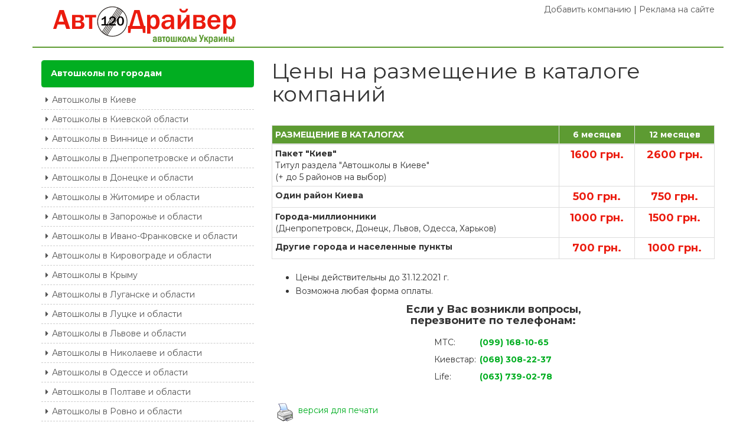

--- FILE ---
content_type: text/html; charset=windows-1251
request_url: https://auto-driver.com.ua/reklama/
body_size: 3811
content:
<!DOCTYPE html>
<html lang="ru">
<head>
        <meta charset="utf-8">
        <meta http-equiv="X-UA-Compatible" content="IE=edge">
        <meta name="viewport" content="width=device-width, initial-scale=1">
		<title>Цены на размещение в каталоге компаний</title>
        <META name="keywords" content="Автошкола">
        <META name="description" content="Автошколы Украины, Курсы вождения">
       <link href="https://fonts.googleapis.com/css2?family=Montserrat:wght@400;700&display=swap" rel="stylesheet">
        <link rel="stylesheet" href="https://maxcdn.bootstrapcdn.com/font-awesome/4.5.0/css/font-awesome.min.css">
        <link href="/styles/bootstrap.min.css" rel="stylesheet">
		<link href="/styles/left-auto.css" rel="stylesheet">
		<link href="/styles/lnd-auto.css" rel="stylesheet">
<!-- здесь будет код гугл аналитикс -->
<script src="https://ajax.googleapis.com/ajax/libs/jquery/1.11.1/jquery.min.js"></script>

<script type="text/javascript" src="/styles/lnd.js"></script>
<script src="/styles/bootstrap.min.js"></script>
<script type="text/javascript">
window.google_analytics_uacct = "UA-18767700-4";
</script>
      </head>
	  
      <body>
	  <div class="container">
         <div class="row">
<header class="container visible-md visible-lg" style="padding-top: 5px; border-bottom: 2px solid #5d9b32;">
<div id="logo" class="pull-left">
<span>&nbsp;&nbsp;&nbsp;<a href="/"><img src="/styles/auto_logo.gif"></a></span>
</div>

    <div class="visible-md visible-lg pull-right">
    <a href="/adw/" class="text-muted"> Добавить компанию</a> |  
    <a href="/reklama/" class="text-muted"> Реклама на сайте</a>
    </div>
  <div class="clearfix"></div>
</header> 

<div class="container hidden-md hidden-lg">  
    <nav class="navbar navbar-default navbar-fixed-top">
    <div class="container">    
        <div class="navbar-header text-center"  style="width: 100%; margin: auto">
         <span class="navbar-brand"  style="width: 100%"><span class="navbar-sidebar visible-xs-inline-block visible-sm-inline-block pull-left" onclick="$('#page').toggleClass('with-sidebar');return false;"><i class="fa fa-bars"></i></span><span class="text-center"><img src="/styles/auto_logo_brend.gif" style="margin-top: -12px; width:260px"></span></span>
        </div>
	</div>
    </nav>
</div>

<div id="page">

  <div class="container">
     <div class="row">
        <div class="col-md-4"  style="margin-bottom: 10px">
		<div class="sidebar">	
        <div class="list-group">
<!-- shapka menu -->
		<li class="list-unstyled"><div class="panel panel-primary" style="margin-bottom: 10px">
    <div class="panel-heading"><b>Автошколы по городам</b></div>
    </div></li>
<!-- /shapka menu -->
<!-- menu_left1 -->
<table width="100%" border="0" cellspacing="0" cellpadding="0">

<li class="list-unstyled"><a class="text-muted" href="/kiev"><i class="fa fa-caret-right fa-fw"></i>Автошколы в Киеве</a>
<li class="list-unstyled"><hr class="linie"><li class="list-unstyled"><a class="text-muted" href="/kiev_region"><i class="fa fa-caret-right fa-fw"></i>Автошколы в Киевской области</a>
<li class="list-unstyled"><hr class="linie"><li class="list-unstyled"><a class="text-muted" href="/vinnica"><i class="fa fa-caret-right fa-fw"></i>Автошколы в Виннице и области</a>
<li class="list-unstyled"><hr class="linie"><li class="list-unstyled"><a class="text-muted" href="/dnepropetrovsk"><i class="fa fa-caret-right fa-fw"></i>Автошколы в Днепропетровске и области</a>
<li class="list-unstyled"><hr class="linie"><li class="list-unstyled"><a class="text-muted" href="/donetsk"><i class="fa fa-caret-right fa-fw"></i>Автошколы в Донецке и области</a>
<li class="list-unstyled"><hr class="linie"><li class="list-unstyled"><a class="text-muted" href="/zhitomir"><i class="fa fa-caret-right fa-fw"></i>Автошколы в Житомире и области</a>
<li class="list-unstyled"><hr class="linie"><li class="list-unstyled"><a class="text-muted" href="/zp"><i class="fa fa-caret-right fa-fw"></i>Автошколы в Запорожье и области</a>
<li class="list-unstyled"><hr class="linie"><li class="list-unstyled"><a class="text-muted" href="/ivano-frankivsk"><i class="fa fa-caret-right fa-fw"></i>Автошколы в Ивано-Франковске и области</a>
<li class="list-unstyled"><hr class="linie"><li class="list-unstyled"><a class="text-muted" href="/kirovograd"><i class="fa fa-caret-right fa-fw"></i>Автошколы в Кировограде и области</a>
<li class="list-unstyled"><hr class="linie"><li class="list-unstyled"><a class="text-muted" href="/crimea"><i class="fa fa-caret-right fa-fw"></i>Автошколы в Крыму</a>
<li class="list-unstyled"><hr class="linie"><li class="list-unstyled"><a class="text-muted" href="/lugansk"><i class="fa fa-caret-right fa-fw"></i>Автошколы в Луганске и области</a>
<li class="list-unstyled"><hr class="linie"><li class="list-unstyled"><a class="text-muted" href="/lutsk"><i class="fa fa-caret-right fa-fw"></i>Автошколы в Луцке и области</a>
<li class="list-unstyled"><hr class="linie"><li class="list-unstyled"><a class="text-muted" href="/lviv"><i class="fa fa-caret-right fa-fw"></i>Автошколы в Львове и области</a>
<li class="list-unstyled"><hr class="linie"><li class="list-unstyled"><a class="text-muted" href="/nikolaev"><i class="fa fa-caret-right fa-fw"></i>Автошколы в Николаеве и области</a>
<li class="list-unstyled"><hr class="linie"><li class="list-unstyled"><a class="text-muted" href="/odessa"><i class="fa fa-caret-right fa-fw"></i>Автошколы в Одессе и области</a>
<li class="list-unstyled"><hr class="linie"><li class="list-unstyled"><a class="text-muted" href="/poltava"><i class="fa fa-caret-right fa-fw"></i>Автошколы в Полтаве и области</a>
<li class="list-unstyled"><hr class="linie"><li class="list-unstyled"><a class="text-muted" href="/rovno"><i class="fa fa-caret-right fa-fw"></i>Автошколы в Ровно и области</a>
<li class="list-unstyled"><hr class="linie"><li class="list-unstyled"><a class="text-muted" href="/sumy"><i class="fa fa-caret-right fa-fw"></i>Автошколы в Сумах и области</a>
<li class="list-unstyled"><hr class="linie"><li class="list-unstyled"><a class="text-muted" href="/ternopil"><i class="fa fa-caret-right fa-fw"></i>Автошколы в Тернополе и области</a>
<li class="list-unstyled"><hr class="linie"><li class="list-unstyled"><a class="text-muted" href="/uzhgorod"><i class="fa fa-caret-right fa-fw"></i>Автошколы в Ужгороде и области</a>
<li class="list-unstyled"><hr class="linie"><li class="list-unstyled"><a class="text-muted" href="/kharkov"><i class="fa fa-caret-right fa-fw"></i>Автошколы в Харькове и области</a>
<li class="list-unstyled"><hr class="linie"><li class="list-unstyled"><a class="text-muted" href="/kherson"><i class="fa fa-caret-right fa-fw"></i>Автошколы в Херсоне и области</a>
<li class="list-unstyled"><hr class="linie"><li class="list-unstyled"><a class="text-muted" href="/khmelnitskiy"><i class="fa fa-caret-right fa-fw"></i>Автошколы в Хмельницком и области</a>
<li class="list-unstyled"><hr class="linie"><li class="list-unstyled"><a class="text-muted" href="/cherkassy"><i class="fa fa-caret-right fa-fw"></i>Автошколы в Черкассах и области</a>
<li class="list-unstyled"><hr class="linie"><li class="list-unstyled"><a class="text-muted" href="/chernigov"><i class="fa fa-caret-right fa-fw"></i>Автошколы в Чернигове и области</a>
<li class="list-unstyled"><hr class="linie"><li class="list-unstyled"><a class="text-muted" href="/chernovtsy"><i class="fa fa-caret-right fa-fw"></i>Автошколы в Черновцах</a>
<li class="list-unstyled"><hr class="linie">
</table>

<!-- /menu_left1 -->
<!-- menu_left2 -->
<li class="list-unstyled"><div class="panel panel-primary" style="margin-bottom: 5px">
    <div class="panel-heading" style="padding: 0"></div>
    </div></li>
<li class="list-unstyled"><a class="text-muted" href="/adw/"><small><i class="fa fa-caret-right fa-fw"></i>Добавить компанию</small></a>
<li class="list-unstyled"><hr class="linie">
<li class="list-unstyled"><a class="text-muted" href="/reklama/"><small><i class="fa fa-caret-right fa-fw"></i>Реклама на сайте</small></a>
<li class="list-unstyled"><hr class="linie">
<li class="list-unstyled"><a class="text-muted" href="/privacy/"><small><i class="fa fa-caret-right fa-fw"></i>Privacy policy</small></a>
<li class="list-unstyled"><hr class="linie">
<!--a href="/news/">Новости, акции и скидки автошкол</a-->
<!-- /menu_left2 -->
<!-- left -->		
<li class="list-unstyled"><div class="panel panel-primary" style="margin-bottom: 10px">
    <div class="panel-heading"><b>Партнерские ссылки</b></div>
    </div></li>
<!-- links -->
<li class="list-unstyled"><a class="text-muted" href="http://zapravka.com.ua/"><small><i class="fa fa-caret-right fa-fw"></i>Заправка картриджей</small></a>
<li class="list-unstyled"><hr class="linie">
<!-- /links -->
<!-- /left -->	
        </div>
		</div>
		</div>

        <div class="col-sm-12 col-md-8">
<!-- razdel -->
<h1 class="razdel">Цены на размещение в каталоге компаний</h1>
<!-- /razdel -->		
		
<br>
<table class="table table-bordered table-hover table-condensed">

<thead>
<tr bgcolor="#5D9B32">
<th align="left" style="color: #ffffff;">
<b>РАЗМЕЩЕНИЕ В КАТАЛОГАХ</b><br>
</th>
<th style="color: #ffffff;text-align:center;">
<b>6 месяцев</b><br>
</th>
<th style="color: #ffffff;text-align:center;">
<b>12 месяцев</b><br>
</th>
</tr>
</thead>

<tbody>
<tr align="center">
<td align="left">
<b>Пакет "Киев"</b><br>
Титул раздела "Автошколы в Киеве"<br>(+ до 5 районов на выбор)
</td>
<td nowrap style="color: #EB1B0E;"><font size="+1"><b>1600 грн.</b></font></td>
<td nowrap style="color: #EB1B0E; "><font size="+1"><b>2600 грн.</b></font></td>
</tr>


<tr align="center">
<td align="left">
<b>Один район Киева</b>
</td>
<td nowrap style="color: #EB1B0E;"><font size="+1"><b>500 грн.</b></font></td>
<td nowrap style="color: #EB1B0E; "><font size="+1"><b>750 грн.</b></font></td>
</tr>


<tr align="center">
<td align="left">
<b>Города-миллионники</b><br>
(Днепропетровск, Донецк, Львов, Одесса, Харьков)
</td>
<td nowrap style="color: #EB1B0E;"><font size="+1"><b>1000 грн.</b></font></td>
<td nowrap style="color: #EB1B0E; "><font size="+1"><b>1500 грн.</b></font></td>
</tr>

<tr align="center">
<td align="left">
<b>Другие города и населенные пункты</b><br>
</td>
<td nowrap style="color: #EB1B0E;"><font size="+1"><b>700 грн.</b></font></td>
<td nowrap style="color: #EB1B0E; "><font size="+1"><b>1000 грн.</b></font></td>
</tr>

</tbody>
</table>

<ul>
<li>Цены действительны до 31.12.2021 г.
<li>Возможна любая форма оплаты. 
</ul>

<center>
<h4><b>Если у Вас возникли вопросы,<br>
перезвоните по телефонам:</b></h4>

<table border=0 style="border-spacing: 6px;border-collapse: separate;">
<!--tr><td>в Киеве:</td><td><b><a href="tel:(044)2217432">(044) 221-74-32</a></b></td></tr-->
<tr><td>МТС:</td><td><b><a href="tel:(099)1681065">(099) 168-10-65</a></b></td></tr>
<tr><td>Киевстар:</td><td><b><a href="tel:(068)3082237">(068) 308-22-37</a></b></td></tr>
<tr><td>Life:</td><td><b><a href="tel:(063)7390278">(063) 739-02-78</a></b></td></tr>
</table>
</center>


<br>
<a href="/print.html" target=_blank><img src="/img/print.gif" border=0 hspace="5" align="absmiddle">версия для печати</a>
<br>

<table border="0" cellspacing="0" cellpadding="0" align="center">
<tr><td nowrap><br>
<div class="add_comp">
<a href="/adw/"><img src="/img/ico_add.gif" hspace="5" vspace="2" border="0" align="left" alt="Добавить компанию" width="43" height="48">
<b>ДОБАВЬ СВОЮ КОМПАНИЮ!</b></a><br>
Форма добавления компаний в каталог<br>
</div>
<br clear="all">
</td></tr>
</table>




		</div>	
		<div class="clearfix"></div>
     </div>  
	 
  </div>	<div class="darkness" onclick="$('#page').toggleClass('with-sidebar');return false;"></div>
</div>
    </div>
</div>

<div class="container">
<div class="row">
  <div style="margin-bottom: 1px; text-align: center;" class="panel panel-success">
<div class="panel-heading">
<nobr>Все <a href="/">автошколы в Украине</a></nobr> <nobr>© 2010 &nbsp; Все права защищены.</nobr> &nbsp; <nobr><a href="http://www.lnd.kiev.ua/" target="_blank">Создание сайта</a>: LND</nobr>
</div>
</div>
</div></div>


<center>

<!-- Google Code for auto-driver potencial -->
<!-- Remarketing tags may not be associated with personally identifiable information or placed on pages related to sensitive categories. For instructions on adding this tag and more information on the above requirements, read the setup guide: google.com/ads/remarketingsetup -->
<script type="text/javascript">
/* <![CDATA[ */
var google_conversion_id = 1046098420;
var google_conversion_label = "T72zCOTg_gQQ9OPo8gM";
var google_custom_params = window.google_tag_params;
var google_remarketing_only = true;
/* ]]> */
</script>
<script type="text/javascript" src="//www.googleadservices.com/pagead/conversion.js">
</script>
<noscript>
<div style="display:inline;">
<img height="1" width="1" style="border-style:none;" alt="" src="//googleads.g.doubleclick.net/pagead/viewthroughconversion/1046098420/?value=0&amp;label=T72zCOTg_gQQ9OPo8gM&amp;guid=ON&amp;script=0"/>
</div>
</noscript>


<script type="text/javascript">

  var _gaq = _gaq || [];
  _gaq.push(['_setAccount', 'UA-18767700-4']);
  _gaq.push(['_trackPageview']);

  (function() {
    var ga = document.createElement('script'); ga.type = 'text/javascript'; ga.async = true;
    ga.src = ('https:' == document.location.protocol ? 'https://ssl' : 'http://www') + '.google-analytics.com/ga.js';
    var s = document.getElementsByTagName('script')[0]; s.parentNode.insertBefore(ga, s);
  })();

</script>

    </body>
    </html>

--- FILE ---
content_type: text/css
request_url: https://auto-driver.com.ua/styles/left-auto.css
body_size: 917
content:
	/*!
 * IE10 viewport hack for Surface/desktop Windows 8 bug
 * Copyright 2014-2015 Twitter, Inc.
 * Licensed under MIT (https://github.com/twbs/bootstrap/blob/master/LICENSE)
 */
@-webkit-viewport { width: device-width; }
@-moz-viewport    { width: device-width; }
@-ms-viewport     { width: device-width; }
@-o-viewport      { width: device-width; }
@viewport         { width: device-width; }
/*
 * Base structure
 */
/* Move down content because we have a fixed navbar that is 50px tall
body {
  padding-top: 64px;
} */
/*
 * Global add-ons
 */
.sub-header {
  padding-bottom: 10px;
  border-bottom: 1px solid #eee;
}
/*
 * Top navigation
 * Hide default border to remove 1px line.
 */
.navbar-fixed-top {
    background: #fff none repeat scroll 0 0;
    border-bottom: 1px solid #5d9b32;
}

/* Sidebar */
.sidebar {
    position: fixed;
    top: 51px;
    bottom: 0;
    width: 280px;
    left: -300px;
    margin: 0 0 15px;
    padding: 0;
    z-index: 1000;
    display: block;
    background: #fff;
    overflow-x: hidden;
    overflow-y: auto; /* Scrollable contents if viewport is shorter than content. */
    box-shadow: 1px 1px 3px #666;
    transition: left 0.5s ease-in;
}
.darkness {
	display:none;
}
.with-sidebar .sidebar {
	left: 0;
}
.with-sidebar .darkness {
	display: block;
    position: fixed;
    top: 50px;
    bottom: 0;
    left: 0;
    right: 0;
    z-index: 900;
    background: rgba(0,0,0,0.5);
}
@media (min-width: 993px) {
	.sidebar {
    	position: relative;
		top: 21px;
		width: 100%;
		left: 0;
		box-shadow: none;
    }
}

/* Main content */

.main {
  padding: 20px;
}
@media (min-width: 1201px) {
  .main {
    padding-right: 40px;
    padding-left: 320px;
  }
}
.main .page-header {
  margin-top: 0;
}
.dropdown-menu.dropdown-messages>li>a {
	white-space: normal;
    width: 20em;
}
.list-group-divider {
	margin:0; padding:0;
    height:2px; 
	background-color: rgba(0,0,0,0.5);
}
.list-group-item.sub {
    margin: 1px 0 0 30px;
    border: none;
}

--- FILE ---
content_type: text/css
request_url: https://auto-driver.com.ua/styles/lnd-auto.css
body_size: 290
content:
body {
    font-family: "Montserrat",Helvetica,Arial,sans-serif;
    font-size: 14px;
    line-height: 1.7;
}

.h4 a, .h5 a {
    text-decoration: underline;
}
.h5 {
    margin-bottom: 0;
}
.server_phones u {
    cursor: pointer;
}
.linie {
 border-color:#CCCCCC;
 border-style:dashed;
 border-width:1px 0pt 0pt;
 height:1px;
 margin: 4px 0;
}
@media (max-width: 993px) {
	#page {
    padding-top: 50px;
}
}

--- FILE ---
content_type: text/javascript
request_url: https://auto-driver.com.ua/styles/lnd.js
body_size: 178
content:
var phones = {
  init: function () {
    $('body').on('click','.server_phones',phones.fromServer);
  },
    
  fromServer: function () {
    $(this).load("/cgi-bin/phones.cgi?params="+$(this).data('params'));
  },
}

$(function () {
    phones.init();
});
